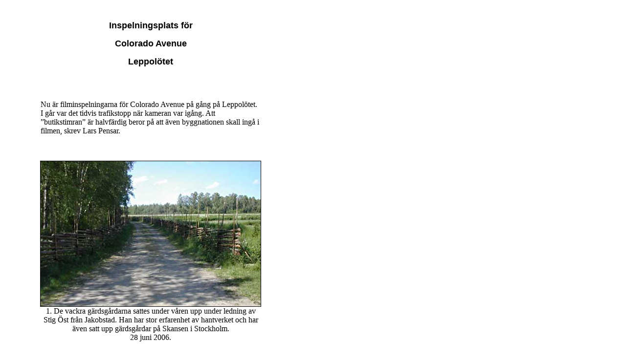

--- FILE ---
content_type: text/html
request_url: https://nykarlebyvyer.nu/sidor/texter/diverse/djupst06.htm
body_size: 9559
content:
<html>
<head>
<title>Inspelningsplats f&ouml;r Colorado Avenue p&aring; Leppol&ouml;tet</title>
<meta http-equiv="Content-Type" content="text/html; charset=iso-8859-1" />
<link rel="stylesheet" href="/css/NKBY.CSS" type="text/css" />
<style type="text/css">
<!--
.style1 {font-family: Arial, Helvetica, sans-serif}
.style2 {font-family: Arial, Helvetica, sans-serif; font-weight: bold; }
.style4 {font-family: Arial, Helvetica, sans-serif; font-size: small; }
.style5 {font-family: Arial, Helvetica, sans-serif; font-size: large; }
-->
</style>
</head>
<body bgcolor="#FFFFFF" text="#000000" link="#000000" vlink="#666666" alink="#CC0000">
<table width="600" border="0" cellspacing="0" cellpadding="o">
  <tr>
    <td><P align="center">&nbsp;</P>
      <P align="center"><font face="Arial, Helvetica, sans-serif" size="4"><b>Inspelningsplats 
        f&ouml;r</b></font></P>
      <P align="center"><font face="Arial, Helvetica, sans-serif" size="4"><b> Colorado Avenue</b></font></P>
      <P align="center"><B><FONT FACE="Arial, Helvetica, sans-serif" SIZE="4">Leppol&ouml;tet</FONT></B></P>
      <P><BR />
          <BR />
      </P>
      <table width="450" cellspacing="0" cellpadding="0" align="center">
        <tr>
          <td><p>Nu 
        &auml;r filminspelningarna f&ouml;r Colorado Avenue p&aring; g&aring;ng p&aring; Leppol&ouml;tet. I g&aring;r var det tidvis trafikstopp n&auml;r kameran 
    var ig&aring;ng. Att &rdquo;butikstimran&rdquo; &auml;r halvf&auml;rdig beror p&aring; att &auml;ven byggnationen skall ing&aring; i filmen, skrev Lars Pensar.</p>
          </td>
        </tr>
      </table></td>
  </tr>
</table>
<table width="600" border="0" cellpadding="0" cellspacing="0" bgcolor="#FFFFFF">
  <tr>
    <td valign="top" align="left"><P align="center"><BR />
      </P>
        <table width="450" cellspacing="0" cellpadding="0" align="center">
          <tr>
            <td align="center"><p><a name="b1"></a><BR />
                  <img src="../../../bilder/pensarl/djupste1.jpg" width="450" height="297" border="1" ALT="De vackra g&auml;rdsg&aring;rdarna sattes under v&aring;ren upp under ledning av Stig &Ouml;st fr&aring;n Jakobstad. Han har stor erfarenhet av hantverket och har &auml;ven satt upp g&auml;rdsg&aring;rdar p&aring; Skansen i Stockholm." /><BR />
              1. 
              De vackra g&auml;rdsg&aring;rdarna sattes under v&aring;ren upp under ledning av Stig &Ouml;st fr&aring;n Jakobstad. Han har stor erfarenhet av hantverket 
              och har &auml;ven satt upp g&auml;rdsg&aring;rdar p&aring; Skansen i Stockholm.<BR />
              28 juni 2006.<br />
              <BR />
              <BR />
              <IMG SRC="../../../bilder/hus/dhgrund.jpg" WIDTH="450" HEIGHT="200" BORDER="1" ALT="Den fj&auml;rde juni hade man hunnit s&aring; h&auml;r l&aring;ngt med grunden." /><BR />
              2. 
              Den fj&auml;rde juni hade man hunnit s&aring; h&auml;r l&aring;ngt med grunden.<BR />
              Foto: F.L.<BR />
              <BR />
              <BR />
              <IMG SRC="../../../bilder/pensarl/djupste2.jpg" WIDTH="450" HEIGHT="244" BORDER="1" ALT="Dollar-Hannas lanthandel timrades av Yngve H&auml;ger och H&aring;kan Nyn&auml;s (om jag minns r&auml;tt) vid Haraldsrundan." /><BR />
              3. 
              Dollar-Hannas lanthandel timrades av Yngve H&auml;ger och H&aring;kan Nyn&auml;s (om jag minns r&auml;tt) vid Haraldsrundan.<BR />
              28 juni 2006.<BR />
              <BR />
              <a name="b4"></a><BR />
              <IMG SRC="../../../bilder/pensarl/djupste3.jpg" WIDTH="450" HEIGHT="261" BORDER="1" ALT="V&auml;gen ut mot Djupsten. Siv Nordstr&ouml;ms stuga i fonden har med anledning av filminspelningen delvis f&aring;tt ny gavel." /><BR />
              4. 
              V&auml;gen ut mot <A HREF="../prosa/hedstrom/djupsteh.htm" title="Einar Hedstr&ouml;m.">Djupsten</A>. Siv Nordstr&ouml;ms stuga i fonden har med anledning 
              av filminspelningen delvis f&aring;tt ny gavel. <BR />
              28 juni 
              2006.<BR />
              <BR />
              <A NAME="bild5"></A><BR />
              <IMG SRC="../../../bilder/hus/dollhann.jpg" WIDTH="450" HEIGHT="304" BORDER="1" ALT="Lanthandeln s&aring; gott som f&auml;rdig. " /><BR />
              5. 
              Lanthandeln s&aring; gott som f&auml;rdig. <BR />
              P&aring; en <A HREF="../../../bilder/hus/dollhan2.jpg">detaljf&ouml;rstoring</A> syns tydligt att timran 
              uppf&ouml;rts i tv&aring; etapper.<br>
              <a href="../../../bilder/hus/dollhanf.jpg">F&ouml;rstoring</a>. <BR />
              Juli 2006.</p>
    <p><a name="bild6"></a><BR />
                    <IMG SRC="../../../bilder/hus/dollhan3.jpg" WIDTH="450" HEIGHT="300" BORDER="1" ALT="Notera det stora gavelf&ouml;nstret vars make jag aldrig sett, men ack en s&aring; m&auml;rkligt placerad och ynklig skorsten!" /><BR />
                  6. 
                  Notera det stora gavelf&ouml;nstret vars make jag aldrig sett, men ack en s&aring; m&auml;rkligt placerad och ynklig skorsten! S&auml;llan nuf&ouml;rtiden ser man ett nylagt <a href="../prosa/diverse/alladessadagar.html#p">p&auml;rttak</a>.<BR />
                  Foto: <A HREF="../bidrag/bidragar.htm#holmstromf">Folke 
                    Holmstr&ouml;m</A> den 20 augusti 2006.</p>
            <p><A NAME="b7"></A><BR />
                  <IMG SRC="../../../bilder/hus/dollhan4.jpg" WIDTH="450" HEIGHT="246" BORDER="1" ALT="Lanthandeln f&auml;rdigst&auml;lldes vartefter filminspelningen framskred. H&auml;r &auml;r den t.o.m. m&aring;lad (s&aring; n&auml;r som p&aring; baksidan) och riktigt prydlig. Notera att den r&ouml;da bensinpumpen tillkommit, skylten flyttats, ett sk&auml;rmtak byggts och trappan f&ouml;rsetts med r&auml;cke." /><BR />
                7. 
                Lanthandeln f&auml;rdigst&auml;lldes vartefter filminspelningen framskred. H&auml;r &auml;r den t.o.m. m&aring;lad (s&aring; n&auml;r som p&aring; baksidan) 
                och riktigt prydlig. Notera att den r&ouml;da bensinpumpen tillkommit, skylten flyttats, ett sk&auml;rmtak byggts och trappan f&ouml;rsetts med r&auml;cke.<BR />
                15 
                september 2006.</p>
              <p><A NAME="b8"></A><BR />
                  <IMG SRC="../../../bilder/hus/dollhan5.jpg" WIDTH="450" HEIGHT="310" BORDER="1" ALT="Den 28 april 2007 forslades timran fr&aring;n Djupsten och redan den 4 maj var sockelstenarna avl&auml;gsnade. Planerna p&aring; att i huset ha ett sommargalleri blev s&aring;ledes inte av. " /><BR />
                8. 
                Den 28 april 2007 bortforslades timran och redan den 4 maj var sockelstenarna avl&auml;gsnade. Planerna p&aring; att i huset ha ett sommargalleri blev s&aring;ledes 
                inte av. <BR />
                <BR />
                <A NAME="9a"></A><BR />
                <IMG SRC="../../../bilder/hus/dollhan6.jpg" WIDTH="450" HEIGHT="177" BORDER="1" ALT="I v&auml;ntan p&aring; eventuell uppmontering f&ouml;rvaras materialet i ett skjul vid f.d. Str&ouml;ms gjuteri-Nykarleby bilservice-Svenska konstskolan-Nykarleby sp&aring;ntak vid Kvarnv&auml;gen 2, korsningen med Kovjokiv&auml;gen." /><BR />
                9a. 
                I v&auml;ntan p&aring; eventuell uppmontering f&ouml;rvaras materialet i ett skjul vid f.d. <a href="stroms_gjuteri.html">Str&ouml;ms gjuteri-</a>Nykarleby bilservice-Svenska konstskolan-Nykarleby 
                sp&aring;ntak vid Kvarnv&auml;gen 2, korsningen med Kovjokiv&auml;gen.<BR />
                <BR />
                <BR />
              </p>
              <p><IMG SRC="../../../bilder/hus/dollhan7.jpg" WIDTH="450" HEIGHT="317" BORDER="1" ALT="Som synes &auml;r materialet i gott f&ouml;rvar." /><BR />
                9b. 
                Som synes &auml;r materialet i gott f&ouml;rvar.<BR />
                Foto: F.L. den 14 juli 2007.<BR />
                Enligt Lina Antman var tanken att lanthandeln <A HREF="../prosa/diverse/nkbymart.htm#klin">skulle 
                  ha flyttats till Juthbacka</A>.<br />
                  <A NAME="10aa" id="10aa"></A><br />
                  <IMG SRC="../../../bilder/hus/dollhan10a.jpg" WIDTH="450" HEIGHT="338" BORDER="1" /><BR />
10a. 
                 G&auml;rdsg&aring;rdarna avl&auml;gsnade. J&auml;mf&ouml;r <a href="#b1">bild 1</a>.<br />
              </p>
              <p><br />
                  <IMG SRC="../../../bilder/hus/dollhan10b.jpg" WIDTH="450" HEIGHT="338" BORDER="1" /><BR />
10b. 
                 J&auml;mf&ouml;r <a href="#b7">bild 7</a>.<br />
              </p>
              <p><a name="b10c"></a><br />
                  <IMG SRC="../../../bilder/hus/dollhan10c.jpg" WIDTH="450" HEIGHT="329" BORDER="1" /><BR />
10c.  
                 G&auml;rdsg&aring;rdarna avl&auml;gsnade. J&auml;mf&ouml;r <a href="#b4">bild 4</a>.<br />
Foto: F.L. den 15 juli 2008.<br />
                </p></td>
          </tr>
        </table>
      <P><BR />
        Foto: Lars Pensar d&auml;r ej annat anges<A HREF="../bidrag/bidragar.htm#holmstromf"></A>.</P>    </td>
  </tr>
</table>
<table width="600" border="0" cellpadding="0" cellspacing="0" bgcolor="#FFFFFF">
  <tr>
    <td valign="top" align="left"><P>&nbsp;</P>
        <P align="center"><a name="dhts"></a><br />
        *&nbsp;&nbsp;&nbsp;&nbsp;&nbsp;*&nbsp;&nbsp;&nbsp;&nbsp;&nbsp;*</P>
      <table width="500" border="0" align="center" cellpadding="0" cellspacing="0">
          <tr>
            <td><h1><br />
              Dollarhannas handel till salu</h1>
              <p>Publicerad 26 januari 2011 kl. 19:25. Senast &auml;ndrad 26 januari 2011 kl. 17:29</p>
              <p><strong>NYKARLEBY. Stockhuset, eller Dollarhannas   handelsbod, som byggdes upp f&ouml;r filminspelningen av &rdquo;Colorado Avenue&rdquo; i   Nykarleby kommer att bjudas ut till f&ouml;rs&auml;ljning. Framtiden f&ouml;r skolan i   Pensala, kommung&aring;rden i Jeppo och Munsala h&auml;lsog&aring;rd &auml;r &auml;nnu oklar.</strong></p>
              <div></div>
              <p>Huset &auml;r i stadens &auml;go och monterades ner efter att   filminspelningen var klar. Planer har tidigare funnits p&aring; att bygga upp   Dollarhannas hus intill Juthbacka. </p>
              <p>Av de planerna blir det inget.</p>
              <p>- Vi kommer i st&auml;llet att bjuda ut stockhuset till f&ouml;rs&auml;ljning, s&auml;ger stadsdirekt&ouml;r G&ouml;sta Willman. </p>
              <p>Stadsstyrelsen kommer ocks&aring; senare i v&aring;r att ta ett beslut n&auml;r det g&auml;ller den tomma skolfastigheten i Pensala.</p>
              <p>- F&ouml;rst ska vi inv&auml;nta ett byar&aring;dsm&ouml;te om skolfastigheten i Pensala, s&auml;ger Willman.</p>
              <p>Greta   N&auml;s, Jan-Erik H&ouml;gdahl och G&ouml;sta Willman fick av stadsstyrelsen i   uppdrag att f&ouml;ra diskussioner med Nykarleby bost&auml;der om hur Jeppo   kommunbyr&aring; och Munsala h&auml;lsog&aring;rd i framtiden b&auml;st administreras och &auml;gs.</p></td>
          </tr>
        </table>
        <p>Britt Sund, &Ouml;sterbottens Tidnings webbupplaga.<br />
          (Inf. 2011-01-27.)</p>
        <P><a name="rkdhs"></a></P>
        <P align="center">*&nbsp;&nbsp;&nbsp;&nbsp;&nbsp;*&nbsp;&nbsp;&nbsp;&nbsp;&nbsp;*</P>
      <table width="500" cellspacing="0" cellpadding="0" align="center">
          <tr>
            <td valign="top"><P ALIGN="CENTER">&nbsp;</P>
                <h1><strong>Regiss</strong><strong>&ouml;ren k&ouml;per Dollar-Hannas stockhus</strong></h1>
              <p> <span class="style1"><strong>Det var  Claes Olsson som lade det h</strong><strong>&ouml;gsta budet p&aring; Dollar-Hannas handelsbod, eller 15&nbsp;100  euro. Stadsstyrelsen i Nykarleby besl&ouml;t d&auml;rf&ouml;r s&auml;lja stockhuset till Claes Olsson.</strong></span></p>
              <p class="style1"><strong>NYKARLEBY</strong> </p>
              <p>Claes  Olsson regisserade filmen och tv-serien &rdquo;Colorado Avenue&rdquo;, f&ouml;r vilka stockhuset ursprungligen tillverkades. </p>
              <p>Stockhuset  sponsorerades av Nykarleby stad som efter avslutad filminspelning plockade ner  huset stock f&ouml;r stock och satte det i  f&ouml;rvar. </p>
              <p>Av  fyra inl&auml;mnade anbud l&aring;g Olssons  h&ouml;gst. </p>
              <p>-  Det &auml;r personliga och emotionella  band till huset som gjorde att jag inte kunde l&aring;ta bli att ge ett anbud trots  att jag inte vet vad jag ska g&ouml;ra  av huset, s&auml;ger Claes Olsson. Huset har Olsson sj&auml;lv ritat enligt  den vision han fick av Dollar-Hannas lanthandel i Lars Sunds romaner. </p>
              <p>-  Jag har f&ouml;ljt huset &auml;nda sedan de  f&ouml;rsta stockarna och arbetet med att handbila och timra upp dem,  s&auml;ger han. </p>
              <p>Hela  filmen &rdquo;Colorado Avenue&rdquo; var och &auml;r viktig f&ouml;r Olsson och han kunde d&auml;rf&ouml;r inte l&aring;ta bli att l&auml;mna ett bud d&aring; han via  v&auml;nner i Nykarleby fick reda att staden hade planer p&aring; att s&auml;lja stockhuset. </p>
              <p>- Om  staden mot f&ouml;rmodan skulle erbjuda  en strandtomt kan jag gott t&auml;nka mig att bygga upp huset i Nykarleby, s&auml;ger Olsson. </p>
              <p><strong>I  annat </strong>fall ligger det n&auml;ra  till hands att Olsson i sommar transporterar stockarna till sina marker i  Ing&aring;-Svart&aring;-trakten. </p>
              <p>-  Jag hoppas att stenfoten ocks&aring; s&aring; ing&aring;r i k&ouml;pet s&auml;ger Olsson. </p>
              <p>-  Det blir ett bra sommarjobb s&auml;ger  Olsson om arbetet som v&auml;ntar med att flytta  stockarna. </p>
              <p>Tid  p&aring; sig har Olsson till september. <br />
                    <br />
                </p>
              <p><strong><a href="#bild6">S&aring; s&aring;g Dollar-Hannas timrade lanthandel och hem ut  till en b&ouml;rjan</a>. Under  filminspelningens g&aring;ng blev huset mer och  mer f&auml;rdigt, <a href="#b7">med r&ouml;dmylla, trappr&auml;cken och entr&eacute;tak</a>.</strong> [Folkes bild publicerades i tidningen]</p>
              <p><a name="ifrd"></a><br />
                    <img src="../../../bilder/jt/dollarhannas1.jpg" width="500" height="329" border="1" /><br />
                    <strong>Dollar-Hannas  lanthandel finns i dag staplad under tak i ett av stadens lager. K</strong><strong>&ouml;</strong><strong>paren av stocktimret, Claes Olsson, har tid p</strong><strong>&aring;</strong><strong> sig fram till september att plocka med sig  huset. Vart vet han inte </strong><strong>&auml;</strong><strong>n. </strong><br />
              </p></td>
          </tr>
        </table>
        <p><strong><br />
          BRITT SUND</strong> i &Ouml;sterbottens Tidning den 26 april 2011.<br />
          Lars Pensar tillhandah&ouml;ll.<br />
          (Inf. 2011-05-08.)</p>
        <p><a name="d20mars2012"></a></p>
        <table width="500" border="0" align="center" cellpadding="0" cellspacing="0">
          <tr>
            <td><h1><br />
              Dollar-Hannas hus s&auml;ljs p&aring; nytt</h1>
                <p>Publicerad 20 mars 2012 kl. 23:56. Senast &auml;ndrad 20 mars 2012 kl. 22:00</p>
              <p><strong>NYKARLEBY. I fjol s&aring;lde Nykarleby stad   Dollar-Hannas handelsbod till filmmakaren Claes Olsson. Men Olsson   h&auml;mtade aldrig ut eller betalade f&ouml;r det nedmonterade timmerhuset.   D&auml;rf&ouml;r s&auml;ljs huset en g&aring;ng till.</strong></p>
              <p>Olsson regisserade filmen &rdquo;Colorado Avenue&rdquo; f&ouml;r vilken staden   l&auml;t tillverka timmerhuset till Dollar-Hannas handelsbod. D&aring; filmen var   klar monterades huset ner och lagrades upp under tak i ett av stadens   lager.</p>
              <p>Det var i fjol som stadsstyrelsen besl&ouml;t bjuda ut   timmerhuset till f&ouml;rs&auml;ljning. Det h&ouml;gsta budet, eller 15.000 euro,   l&auml;mnades in av Olsson. D&aring; Olsson backat k&ouml;pet besl&ouml;t stadsstyrelsen i   m&aring;ndags att g&ouml;ra ett andra f&ouml;rs&ouml;k att bli kvitt Dollar-Hannas   handelsbod.</p></td>
          </tr>
        </table>
        <p>Britt Sund, &Ouml;sterbottens Tidnings webbupplaga.<br />
          (Inf. 2012-03-22.)</p>
        <p><a name="d30mars2012" id="d30mars2012"></a></p>
        <p align="center"><img src="../../../bilder/jt/dollarhannasannons12.jpg" width="329" height="735" border="1" /></p>
        <p>&Ouml;sterbottens Tidning den 30 mars 2012.<br />
          Lars Pensar tillhandah&ouml;ll.<br />
          (Inf. 2012-03-30.)</p>
        <P>&nbsp;</P>
        <P><a name="d4maj2012" id="d30mars"></a><BR />
        </P>
      <table width="500" border="0" align="center" cellpadding="0" cellspacing="0">
          <tr>
            <td valign="top"><p><strong>Dollar-Hannas  handelsbod s</strong><strong>&aring;</strong><strong>ldes en andra g</strong><strong>&aring;</strong><strong>ng</strong></p>
              <p><strong><span class="style1">NYKARLEBY</span>. </strong>F&ouml;r andra g&aring;ngen p&aring; lika m&aring;nga &aring;r  s&aring;lde stadsstyrelsen i onsdags Dollar-Hannas handelsbod, eller det stockhus  som staden bj&ouml;d p&aring; d&aring; filmen &rdquo;Colorado Avenue&rdquo; spelades in i  Nykarleby. <br />
  &nbsp;&nbsp;&nbsp;&nbsp;&nbsp;Det  var filmens regiss&ouml;r, Claes Olsson, som  k&ouml;pte huset f&ouml;rsta g&aring;ngen. I mars i &aring;r meddelade dock Olsson att han inte  l&auml;ngre &auml;r intresserad av huset. <br />
  &nbsp;&nbsp;&nbsp;&nbsp;&nbsp;Stockhuset  som ligger <a href="#ifrd">nermonterat i ett av stadens f&ouml;rr&aring;d</a> hade <a href="#d30mars2012">utannonserats</a> p&aring; nytt till f&ouml;rs&auml;ljning mot anbud. Sju  anbud r&auml;knade stadsstyrelsen in denna g&aring;ng. <br />
  &nbsp;&nbsp;&nbsp;&nbsp;&nbsp;Det  h&ouml;gsta anbudet, eller 15&nbsp;000  euro, hade Mikael Granlund fr&aring;n Nykarleby. Granlund st&auml;llde som villkor att  stockbyggnaden p&aring; drygt 100 kvadratmeter beviljas bygglov p&aring; den strandtomt  med byggr&auml;tt som Granlund besitter i Vexala. <br />
  &nbsp;&nbsp;&nbsp;&nbsp;&nbsp;N&aring;got s&aring;dant bygglov kunde stadsstyrelsen inte  utf&auml;rda. <br />
  &nbsp;&nbsp;&nbsp;&nbsp;&nbsp;&ndash;  Det &auml;r en skild process. Att  bygga upp stockhuset p&aring; en strandtomt kr&auml;ver ett undantagslov, s&auml;ger G&ouml;sta  Willman. <br />
  &nbsp;&nbsp;&nbsp;&nbsp;&nbsp;Granlund  kommer d&auml;rf&ouml;r att tillfr&aring;gas om  han villkorsl&ouml;st &auml;r beredd att betala 15&nbsp;000 euro f&ouml;r stockhuset. Om inte g&aring;r  stockhuset till det n&auml;sth&ouml;gsta anbudet, 8&nbsp;000 euro, som l&auml;mnats av  Nykarlebyborna Anna Sundst&eacute;n och Rolf Sj&ouml;skog. &Ouml;T </p></td>
          </tr>
        </table>
        <p>&Ouml;sterbottens Tidning den 4 maj 2012.<br />
Lars Pensar tillhandah&ouml;ll.<br />
(Inf. 2012-05-06.)</p>    </td>
  </tr>
</table>
<table width="600" border="0" cellspacing="0" cellpadding="0">
  <tr>
    <td valign="top"><P><a name="d23maj2012" id="d30mars2"></a><BR />
    </P>
      <table width="500" border="0" align="center" cellpadding="0" cellspacing="0">
        <tr>
          <td valign="bottom"><h1><strong><br />
            &rdquo;Dollarhannas hus inget  prejudikat&rdquo;</strong> </h1>
          <p><strong>NYKARLEBY</strong> </p>
            <p>Stadsstyrelsen f&ouml;rordar undantagslov f&ouml;r Dollarhannas hus p&aring; Vexalastrand  med motiveringen att byggnaden &auml;r kulturhistorisk v&auml;rdefull. </p>
            <p>Detta trots att huset med en bottenyta p&aring; 138 kvadratmeter &ouml;verskrider  byggr&auml;tten med det dubbla, eller 97 procent. Om det sex meter h&ouml;ga huset  d&auml;rtill byggs med ett &ouml;vre plan &auml;r &ouml;verskridningen f&ouml;r huvudbyggnaden &auml;nnu  st&ouml;rre. </p>
            <p>Trots att det planerade byggprojektet &ouml;verskrider byggr&auml;tten med det  dubbla anser styrelsen inte det vara prejudicerande vad g&auml;ller<strong> </strong>strandplanen  i &ouml;vrigt i Vexala. Styrelsens f&ouml;rord till undantag g&auml;ller endast f&ouml;r  Dollarhannas hus. </p>
            <p>Tidigare har stadsstyrelsen konsekvent sagt nej till  planerade stugbyggen som &ouml;verskridit  80 kvadratmeter i Vexala. </p>
            <p>Enligt stadsstyrelsen &auml;r stockhuset inte ett strandbygge i egentlig mening trots  att Dollarhannas hus placeras inom den anvisade byggrutan som anges i strandplanen  och en bra bit borta fr&aring;n strandlinjen. <span class="style1"><strong>SIDAN 4</strong></span> </p>
            <p>&nbsp;</p>
            <h1><br />
            Dubbelt upp f&ouml;r Dollarhanna </h1>
            <h3 class="style1">Stadsstyrelsen f&ouml;rordar undantagslov f&ouml;r Dollarhannas hus p&aring; Vexalastrand.  Motivering: Kulturhistorisk v&auml;rdefull. </h3>
            <p class="style2">En enig stadsstyrelse f&ouml;rordar att Mikael Granlund  beviljas undantag f&ouml;r att &aring;teruppbygga filmkulissen av Dollarhannas hus p&aring; en  strandtomt vid B&aring;th&auml;llan i Vexala. </p>
            <p class="style1"><strong><br />
            NYKARLEBY</strong> </p>
            <p>Detta trots att huset med en bottenyta p&aring; 138 kvadratmeter &ouml;verskrider  byggr&auml;tten med det dubbla, eller 97 procent. Om det sex meter h&ouml;ga huset d&auml;rtill byggs med ett &ouml;vre plan &auml;r &ouml;verskridningen  f&ouml;r huvudbyggnaden &auml;nnu st&ouml;rre. </p>
            <p>Enligt stadsstyrelsen &auml;r stockhuset inte ett strandbygge i egentlig mening trots  att Dollarhannas hus placeras inom den anvisade byggrutan som anges i strandplanen  och en bra bit borta fr&aring;n strandlinjen. Stadsstyrelsen gjorde p&aring; m&aring;ndag en  terr&auml;ngsyn p&aring; omr&aring;det innan beslutet om att f&ouml;rorda bygget enh&auml;lligt fattades. </p>
            <p>Styrelsen motiverar sitt beslut att fr&aring;ng&aring; strandplanen i Vexala med det  kulturhistoriska v&auml;rdet som styrelsen anser ligger i filmkulissen som byggdes  till filminspelningen av Colorado Avenue f&ouml;r sex &aring;r sedan. </p>
            <p>Trots att det planerade byggprojektet &ouml;verskrider byggr&auml;tten med det  dubbla anser styrelsen inte det vara prejudicerande vad  g&auml;ller strandplanen i &ouml;vrigt i  Vexala. Styrelsens f&ouml;rord till undantag g&auml;ller endast f&ouml;r Dollarhannas hus. </p>
            <p>Tidigare har stadsstyrelsen konsekvent sagt nej  till planerade stugbyggen som &ouml;verskridit  80 kvadratmeter i Vexala. </p>
            <table width="500" border="0" cellspacing="0" cellpadding="0">
              <tr>
                <td><span class="style1"><br />
                    <a href="#bild6">S&aring; s&aring;g  Dollarhannas timrade lanthandel och hem ut till en b&ouml;rjan. Under filminspelningens  g&aring;ng blev huset mer och mer f&auml;rdig, med r&ouml;dmylla, trappr&auml;cken och entr&eacute;tak</a>. </span></td>
              </tr>
              <tr>
                <td align="right"><span class="style4">FOTO:  FOLKE HOLMSTR&Ouml;M NYKARLEBYVYER</span></td>
              </tr>
            </table>
            <p>&nbsp;</p>
            <table width="500" border="0" cellspacing="0" cellpadding="0">
              <tr>
                <td><img src="../../../bilder/jt/dollarhannas2.jpg" width="500" height="364" border="1" /></td>
              </tr>
              <tr>
                <td><span class="style1">Filmkulissen Dollarhannas hus &auml;r kulturhistoriskt v&auml;rdefull.  Det anser en enig stadsstyrelse i Nykarleby som d&auml;rf&ouml;r f&ouml;rordar att huset f&aring;r  &aring;teruppbyggas p&aring; stranden i Vexala trots att byggr&auml;tten &ouml;verskrids med det  dubbla.</span></td>
              </tr>
              <tr>
                <td align="right"><span class="style4">FOTO: ARKIV </span></td>
              </tr>
            </table>
            <p><br />
            <span class="style1"><strong>Mikael Granlund</strong></span> lade det h&ouml;gsta budet, eller 15&nbsp;000 euro  p&aring; det nermonterade stockhuset som stadsstyrelsen s&aring;lde f&ouml;r n&aring;gra veckor sedan.  Som villkor f&ouml;r k&ouml;pet st&auml;llde Granlund att stadsstyrelsen f&ouml;rordar ett undantag  f&ouml;r bygge av huset p&aring; strandtomten i Vexala &ndash; ett villkor som stadsstyrelsen nu  infriat. </p>
            <p>Det &auml;r  dock milj&ouml;centralen som avg&ouml;r om Granlund beviljas undantag fr&aring;n best&auml;mmelserna  i strandplanen som g&auml;ller f&ouml;r Vexala. </p>
            <p>Varken byggnadsinspekt&ouml;ren eller stadsgeodeten f&ouml;rordade ett undantagslov i sitt  utl&aring;tande till stadsstyrelsen </p>
            <p>Enligt tj&auml;nstem&auml;nnen p&aring; byggnadskontoret &auml;r strandtomten och byggr&auml;tten som  ing&aring;r i stranddetaljplanen avsett och l&auml;mpar sig endast f&ouml;r fritidsboende. Den  massiva byggnaden som Dollarhannas hus utg&ouml;r avviker enligt tj&auml;nstemannen p&aring;  ett betydande s&auml;tt fr&aring;n vad som hittills byggts p&aring; stranden. </p>
            <p><span class="style1"><strong><br />
            Ifall byggplatserna</strong></span> bebyggs med avsev&auml;rt st&ouml;rre byggnader &auml;n vad  detaljplanen till&aring;ter f&ouml;rorsakar detta enligt utl&aring;tandet fr&aring;n byggnadskontoret  ett tryck  f&ouml;r permanent boende i omr&aring;det.</p>
            <p>En del av r&aring;grannarna som skriftligen h&ouml;rts p&aring; Granlunds initiativ har  inte haft n&aring;got att anm&auml;rka p&aring; hans byggplaner. </p>
            <p>Byggnadskontoret p&aring;pekar att &ouml;vriga m&ouml;jliga intressenter p&aring; det omfattande strandplaneomr&aring;det  i Vexala inte blivit h&ouml;rda. </p>
            <p>Granlund har i sin ans&ouml;kan om undantagslov p&aring; den 3,54 hektar stora strandtomten  motiverat att omr&aring;det ska d&ouml;pas till Colorado Avenue. Huvudbyggnaden ska i  forts&auml;ttningen ocks&aring; heta Dollarhannas hus  och f&ouml;rses med en platta som ber&auml;ttar historien om filmen, om huset och om  spritsmugglingen p&aring; omr&aring;det mellan B&aring;th&auml;llan och Lax&ouml; i Vexala under  f&ouml;rbudstiden &Ouml;vriga byggnader p&aring; tomten skall likas&aring; byggas i samma stil som  Dollarhannas hus.</p>
            <p>&nbsp;</p>
            <blockquote>
              <h3 class="style2">Strandplanen i Vexala</h3>
              <ul>
                <li class="style1">Byggnadsplats  med planbeteckningen RA betyder ett kvartersomr&aring;de f&ouml;r fritidsbost&auml;der i en  v&aring;ning med sovloft. <br />
                  <br />
                </li>
                <li class="style1">Enligt  strandplanen f&aring;r en huvudbyggnad vara h&ouml;gst 70 kvadratmeter v&aring;ningsplanyta, g&auml;ststuga h&ouml;gst 20 och  bastu h&ouml;gst 15 kvadratmeter och ekonomibyggnad h&ouml;gst 25 kvadratmeter. <br />
                  <br />
                </li>
                <li class="style1">Byggnadsplatsens  totala byggr&auml;tt &auml;r 130  kvadratmeter. <br />
                  <br />
                </li>
                <li class="style1">Undantagslov har beviljats f&ouml;r 80 kvadratmeter huvudbyggnad i Vexala, vilket &auml;r  r&aring;dande byggordning p&aring; &ouml;vriga str&auml;nder i Nykarleby. </li>
              </ul>
            </blockquote>
            <p class="style1">BRITT SUND</p>
            </td>
        </tr>
      </table>
      <p>&Ouml;sterbottens Tidning den 23 maj 2012.<br />
        Lars Pensar tillhandah&ouml;ll.<br />
    (Inf. 2012-05-23.)</p></td>
  </tr>
</table>
<table width="600" border="0" cellspacing="0" cellpadding="0">
  <tr>
    <td><a name="d10102012"></a>
      <table width="500" cellspacing="0" cellpadding="0" align="center">
      <tr>
        <td height="150" valign="middle"><p align="center">*&nbsp;&nbsp;&nbsp;&nbsp;&nbsp;*&nbsp;&nbsp;&nbsp;&nbsp;&nbsp;*</p></td>
      </tr>
      <tr>
        <td valign="top"><h1><strong>Filmkuliss f</strong><strong>&aring;r byggas p&aring; Vexalastrand</strong></h1>
            <p class="style5"> NTM-centralens motivering: Bygget skapar identitet och &ouml;kar  omr&aring;dets kulturhistoriska v&auml;rde.  Dollar-Hannas hus &auml;r dubbelt s&aring; stort som andra fritidshus  i Vexala.</p>
          <p class="style1"><strong>Dollar-Hannas hus f&aring;r, trots att det &auml;r dubbelt s&aring; stort som andra fritidshus</strong> <strong>i</strong> <strong>Vexala, byggas p&aring; Mikael Granlunds  strandtomt i Vexala.</strong></p>
          <p><strong><br />
              <span class="style1">NYKARLEBY</span></strong> <br />
            N&auml;rings,  trafik- och milj&ouml;centralen, NTM-centralen, har beviljat Granlund undantagslov  f&ouml;r att p&aring; sin strandtomt bygga upp filmkulissen av Dollar-Hannas hus fr&aring;n  filminspelningen av &rdquo;Colorado Avenue&rdquo;.</p>
          <p>Stockhuset som monterades ner efter avslutad  filminspelning f&ouml;r  sex &aring;r sedan s&aring;ldes av Nykarleby stad till Mikael Granlund som med 15&nbsp;000  euro lade det h&ouml;gsta budet p&aring; stockhuset i v&aring;ras.  Stadsstyrelsen f&ouml;rordade ocks&aring; Granlunds ans&ouml;kan om undantag med filmkulissens  kulturhistoriska v&auml;rde som motivering. </p>
          <p>Byggandet skapar enligt  NTM-centralen identitet och &ouml;kar omr&aring;dets  kulturhistoriska v&auml;rde eftersom byggnaden kommer att representera historia om  filmkultur som har skrivits och spelats i svenskspr&aring;kiga &Ouml;sterbotten. </p>
          <p>Dollar-Hannas hus har med endast en v&aring;ning en v&aring;ningsyta p&aring; 138 kvadratmeter,  vilket g&ouml;r att byggr&auml;tten f&ouml;r huvudbyggnad &ouml;verskrids med 97 procent.</p>
          <p>Den totala byggr&auml;tten &auml;r enligt strandplanen i Vexala 130 kvadratmeter.  Sedan tidigare finns p&aring; tomten en jaktstuga/f&ouml;rr&aring;d p&aring; nio  kvadratmeter och en bastu/g&auml;ststuga p&aring; 30 kvadratmeter. Med Dollar-Hannas stockbyggnad  &ouml;verskrids den totala bygg&auml;tten med 37 procent, eller 178 kvadratmeter i  st&auml;llet f&ouml;r 130 kvadratmeter.</p>
          <table width="400" border="0" align="center" cellpadding="3" cellspacing="0">
              <tr>
                <td colspan="2"><span class="style1"><strong><br />
                  Strandplanen i Vexala</strong></span></td>
              </tr>
              <tr>
                <td width="22" valign="top">&gt;</td>
                <td width="378">Byggnadsplats med planbeteckningen RA betyder ett  kvartersomr&aring;de f&ouml;r fritidsbost&auml;der  i en v&aring;ning med sovloft. </td>
              </tr>
              <tr>
                <td valign="top">&gt;</td>
                <td>Enligt strandplanen i Vexala f&aring;r  en huvudbyggnad vara h&ouml;gst 70 kvadratmeter v&aring;ningsplanyta,  g&auml;ststuga h&ouml;gst 20, bastu h&ouml;gst  15 kvadratmeter och ekonomibyggnad h&ouml;gst  25 kvadratmeter. </td>
              </tr>
              <tr>
                <td valign="top">&gt;</td>
                <td> l Byggnadsplatsens totala byggr&auml;tt  i Vexala &auml;r 130 kvadratmeter. </td>
              </tr>
              <tr>
                <td valign="top">&gt;</td>
                <td> Undantagslov har tidigare beviljats f&ouml;r  80 kvadratmeter huvudbyggnad i Vexala, vilket &auml;r r&aring;dande  byggordning p&aring; &ouml;vriga str&auml;nder  i Nykarleby. </td>
              </tr>
            </table>
          <p><br />
                <strong>Eftersom Dollar-Hannas hus </strong>byggs med endast en v&aring;ning kommer den totala byggr&auml;tten enligt  NTM-centralen inte att &ouml;ka s&aring; rej&auml;lt att ans&ouml;kan inte kan godk&auml;nnas. Tack vare  landskapsbilden p&aring; stranden kommer det stora huset inte heller att beh&auml;rska  omgivningen s&aring; mycket, motiverar NTM-centralen.</p>
          <p>NTM-centralen anser att byggandet av Dollar-Hannas hus  inte har avsev&auml;rda  skadliga milj&ouml;konsekvenser eller andra skadliga konsekvenser f&ouml;r omr&aring;det.</p>
          <p>Likas&aring; kommer byggandet inte att medf&ouml;ra ol&auml;genheter f&ouml;r  planl&auml;ggning eller f&ouml;r annan reglering av bos&auml;ttningen p&aring; Vexalastranden.</p>
          <p>Undantagslovet f&ouml;r Dollar-Hannas hus &auml;r i kraft i tv&aring; &aring;r.  Bygglovet b&ouml;r d&auml;rf&ouml;r s&ouml;kas inom denna tid. <br />
          </p></td>
      </tr>
    </table>
    <p>Britt Sund, &Ouml;sterbottens Tidning den 10 oktober 2012.<br />
  Lars Pensar tillhandah&ouml;ll.<br />
    (Inf. 2012-10-11.)</p>
    </td>
  </tr>
</table>
<table width="600" border="0" cellspacing="0" cellpadding="0">
  <tr>
    <td><table width="500" cellspacing="0" cellpadding="0" align="center">
          <tr>
            <td height="150" valign="middle"><p align="center">*&nbsp;&nbsp;&nbsp;&nbsp;&nbsp;*&nbsp;&nbsp;&nbsp;&nbsp;&nbsp;*</p>
            <p>Och s&aring; h&auml;r s&aring;g webbvarianten ut: </p></td>
          </tr>
          <tr>
            <td valign="top"><table width="500" border="0" cellpadding="0" cellspacing="0">
              <tr>
                <td width="252" valign="top"><h1><span class="style1"><strong>Filmkuliss f</strong><strong>&aring;r byggas p&aring; Vexalastrand</strong></span></h1></td>
                <td width="246" valign="top"><span class="style1"><a href="#bild6">S&aring; h&auml;r s&aring;g Dollar-Hannas timrade lanthandel och hem ut</a> till en b&ouml;rjan.   Under filminspelningens g&aring;ng blev huset mer och mer f&auml;rdigt, med   r&ouml;dmylla, trappr&auml;cken och entr&eacute;tak. Foto: Arkiv</span></td>
              </tr>
            </table>
              <br />
              <span class="style1">Publicerad 9 oktober 2012 kl. 22:45. Senast &auml;ndrad 9 oktober 2012 kl. 22:46 </span>
              <p class="style2">NYKARLEBY. Dollar-Hannas hus f&aring;r byggas   p&aring; Mikael Granlunds strandtomt i Vexala. Detta trots att det &auml;r dubbelt   s&aring; stort som andra fritidshus i Vexala.</p>
              <p>N&auml;rings, trafik- och milj&ouml;centralen, NTM-centralen,  har   beviljat Granlund undantagslov f&ouml;r att p&aring; sin strandtomt bygga upp   filmkulissen av Dollar-Hannas hus fr&aring;n filminspelningen av Colorado   Avenue.</p>
                <p>Stockhuset som monterades ner efter avslutad   filminspelning f&ouml;r sex &aring;r sedan s&aring;ldes av Nykarleby stad till Mikael   Granlund som med 15.000 euro lade det h&ouml;gsta budet p&aring; stockhuset i   v&aring;ras. Stadsstyrelsen f&ouml;rordade ocks&aring; Granlunds ans&ouml;kan om undantag med   filmkulissens kulturhistoriska v&auml;rde som motivering. </p>
                <p>Byggandet   skapar enligt NTM-centralen identitet och &ouml;kar omr&aring;dets kulturhistoriska   v&auml;rde eftersom byggnaden kommer att representera historia om filmkultur   som har skrivits och spelats i svenskspr&aring;kiga &Ouml;sterbotten.</p>            </td>
          </tr>
        </table>
      <p>Britt Sund, &Ouml;sterbottens Tidning webbupplagan den 9 oktober 2012.<br />
      (Inf. 2012-10-11.)</p></td>
  </tr>
</table>
<table width="600" border="0" cellspacing="0" cellpadding="0">
  <tr>
    <td><P><br />
      <BR />
      L&auml;s mer:<BR />
  <A HREF="../../litterat/litt01.htm#colo">B&ouml;ckerna som ing&aring;r</A> i Lars Sunds Colorado Avenue-trilogi.<BR />
  &Auml;ven vid 
      bland annat Rijfas i Socklot gjordes filminspelningar.<br />
      Filmen hade v&auml;rldspremi&auml;r i Nykarleby och  TV-serien  hade v&auml;rldspremi&auml;r i Kulturhuset Scala  m&aring;ndagen den 18 augusti 2008 klockan 19.30.<br />
      Den 4, 11 och 18 december 2009 visades TV-serien i timsl&aring;nga avsnitt i Sveriges TV 2:</P>
      <table width="500" border="0" align="center" cellpadding="0" cellspacing="0">
        <tr>
          <td><p><strong>Del 1: </strong>Hanna. Familjen &Ouml;stman  hamnar i sv&aring;righeter n&auml;r fadern drunknar, och mor och dotter tvingas  l&auml;mna hemmet p&aring; R&ouml;dsk&auml;ret. Hanna v&auml;xer upp som piga p&aring; Smeds g&aring;rd i  Siklax, men sparar tillr&auml;ckligt med pengar f&ouml;r att kunna resa till USA  vid 18 &aring;rs &aring;lder. Hon &aring;terv&auml;nder tio &aring;r senare med amerikab&ouml;rdige sonen  Otto och kapital nog att starta upp en lanthandel. &rdquo;Dollar-Hanna&rdquo; m&ouml;ts  med misst&auml;nksamhet i bygden, men framg&aring;ngen &auml;r snart ett faktum. <br />
            &nbsp;&nbsp;&nbsp;&nbsp;&nbsp;            I  rollerna: Birthe Wingren, Nicke Lignell, Andr&eacute; Wickstr&ouml;m, Ylva Ekblad,  Peter Kanerva m.fl.</p>
              <p><strong>Del 2:</strong> Otto. Siklax s&ouml;rjer bygdens fallna i slaget  om Tammerfors, d&auml;ribland Johannes son Erik. Otto g&ouml;r mycket goda  aff&auml;rer som spritsmugglare, och g&auml;ckar st&auml;ndigt lagens l&aring;nga arm i  skepnad av den nitiske l&auml;nsdetektiven Hoxell. Hannas framg&aring;ngar  resulterar i en inbjudan till handelskammarens middag.</p>
            <p><strong>Del 3. </strong>Ida och Gustaf. Otto beskylls f&ouml;r barndomskamraten Johans d&ouml;d och &auml;r p&aring; flykt undan r&auml;ttvisan.   Anna f&ouml;der Ottos son och en d&ouml;ende Johannes ger Hanna r&aring;d inf&ouml;r framtiden. Kommunistskr&auml;cken h&aring;ller alltj&auml;mt sitt grepp &ouml;ver </p></td>
        </tr>
      </table>
      <p align="center"><br />
      *&nbsp;&nbsp;&nbsp;&nbsp;&nbsp;*&nbsp;&nbsp;&nbsp;&nbsp;&nbsp;*</p>
      <p><br />
      Inte ov&auml;ntat att det finns kopplingar till Telluride:</p>
      <table width="300" border="0" align="center" cellpadding="0" cellspacing="0">
        <tr>
          <td> <strong>I Amerika avliden; </strong>Den 12 nov. avled genom en olycksh&auml;ndelse i   Telluride, Colo, Anders Alfred S&ouml;derman, f&ouml;dd i Kovjoki den 6 dec. 1900.</td>
        </tr>
      </table>
      <p>&Ouml;sterbottniska Posten, 03.01.1925, nr. 1, s. 2<br />
        <a href="https://digi.kansalliskirjasto.fi/sanomalehti/binding/1446690?page=2" target="_blank">Nationalbibliotekets digitala samlingar</a>.<br />
      (Inf. 2018-03-27.)</p>
      <p><br>
      L&auml;s mer:<br>
        <a href="../prosa/tidningar.html">Fler artiklar ur &Ouml;sterbottens Tidning</a>.<br />
(Inf. 2006-08-16, rev.
  <!-- #BeginDate format:IS1 -->2025-10-31<!-- #EndDate -->
.) </p>
    </td>
  </tr>
  <tr>
    <td height="500">&nbsp;</td>
  </tr>
</table>
<p>&nbsp;</p>
</body>
</html>
